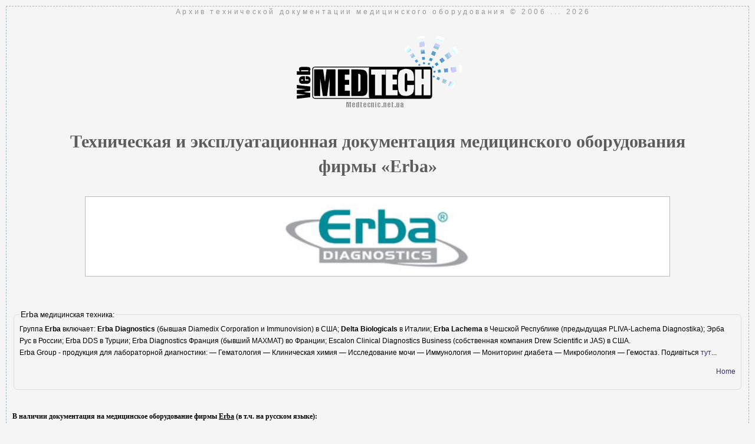

--- FILE ---
content_type: text/html; charset=utf-8
request_url: https://medtechnic.net.ua/firms.php?function=109
body_size: 2421
content:

<html>
<head>

<!-- Google tag (gtag.js) -->
<script async src="https://www.googletagmanager.com/gtag/js?id=G-WP693V9ER4"></script>
<script>
  window.dataLayer = window.dataLayer || [];
  function gtag(){dataLayer.push(arguments);}
  gtag('js', new Date());

  gtag('config', 'G-WP693V9ER4');
</script>
<title>Документация на медицинское оборудование фирмы Erba</title>
<META http-equiv=Content-Type content="text/html; charset=utf-8">
<META name=keywords content="документация, фирмы, Erba,  паспорт, инструкция, схема, сервисная, servise, manual, user">
<META name=Description content="Техническая, сервисная и эксплуатационная документация на медицинское оборудование фирмы Erba оборудование на русском языке)">
<meta name="viewport" content="width=device-width">
<link rel="canonical" href="https://medtechnic.net.ua/firms.php?function=109" />
</head>

<BODY background="img/fon.gif" bgColor=#ffffff link=#cc6600 vLink=#cc9966>

<LINK REL=STYLESHEET TYPE="text/css" HREF="ssi/s2020.css">

<p style='font-size: 12px; letter-spacing: 0.3em; color: #999;' align=center>Архив технической документации медицинского оборудования &copy; 2006 ... 2026</p>
<br>
<div align='center'><img src='img/logo_2022.gif' width=290 height=130 alt='Medtechnic'></div><h1 align='center'>Техническая и эксплуатационная документация медицинского оборудования фирмы «Erba»</h1><div align='center'><img class=logo src='opisanie_f/logo/109.jpg' width=80% alt='Техническая и эксплуатационная документация медицинского оборудования фирмы «Erba»' title='Техническая и эксплуатационная документация медицинского оборудования фирмы «Erba»'></div><br class='spacer' /><br><!--
<br class="spacer" />
<div align="center" class="banner">
<script async src="//pagead2.googlesyndication.com/pagead/js/adsbygoogle.js"></script>
<div align="center" class="banner">
<ins class="adsbygoogle"
     style="display:block"
     data-ad-client="ca-pub-0388824779648813"
     data-ad-slot="4555683414"
     data-ad-format="auto"></ins>
<script>
(adsbygoogle = window.adsbygoogle || []).push({});
</script>
</div></div>
<br class="spacer" />
-->

</div><br class='spacer' /><br /><br /><fieldset><legend><big>Erba</big> медицинская техника:</legend>﻿Группа <b>Erba</b> включает: <b>Erba Diagnostics</b> (бывшая Diamedix Corporation и Immunovision) в США; <b>Delta Biologicals</b> в Италии; <b>Erba Lachema</b> в Чешской Республике (предыдущая PLIVA-Lachema Diagnostika); Эрба Рус в России; Erba DDS в Турции; Erba Diagnostics Франция (бывший MAXMAT) во Франции; Escalon Clinical Diagnostics Business (собственная компания Drew Scientific и JAS) в США.<br />

Erba Group - продукция для лабораторной диагностики: — Гематология — Клиническая химия — Исследование мочи — Иммунология — Мониторинг диабета — Микробиология — Гемостаз.






 
 Подивіться <a href='https://sdamkvartiry.com/ru/prochistka-kanalizatsii-effektivnie-metodi-ustraneniya-zasorov/' target=_blank>тут</a>... <p align=right><a href='/'>Home</a></p> </fieldset><br /><br /><div align=left><b>В наличии документация на медицинское оборудование фирмы <u>Erba</u> (в т.ч. на русском языке):</b><br><br><div align=justify> Modification: 03 January 2026 <br class='spacer' /><br><div id='mdocs'>Руководство пользователя (Users guide) на Chem-7 [Erba] Анализаторы <br /><div align='center'><img src='../img_d/6000/6369.jpg' width='75%' alt='Руководство пользователя Users guide на Chem-7 [Erba]' title='Руководство пользователя Users guide на Chem-7 [Erba]'></div></div><div id='mdocs'>Руководство пользователя (Users guide) на Elite 3 [Erba] Анализаторы <br /><div align='center'><img src='../img_d/6000/6751.jpg' width='75%' alt='Руководство пользователя Users guide на Elite 3 [Erba]' title='Руководство пользователя Users guide на Elite 3 [Erba]'></div></div><div id='mdocs'>Инструкция пользователя (User manual) на Laura Smart Верcия ПО 1.3 [Erba] Анализаторы <br /><div align='center'><img src='../img_d/3000/3347.jpg' width='75%' alt='Инструкция пользователя User manual на Laura Smart Верcия ПО 1.3 [Erba]' title='Инструкция пользователя User manual на Laura Smart Верcия ПО 1.3 [Erba]'></div></div><div id='mdocs'>Инструкция пользователя (User manual) на Laura Верcия SW 1.3 [Erba] Анализаторы <br /><div align='center'><img src='../img_d/2000/2153.jpg' width='75%' alt='Инструкция пользователя User manual на Laura Верcия SW 1.3 [Erba]' title='Инструкция пользователя User manual на Laura Верcия SW 1.3 [Erba]'></div></div><div id='mdocs'>Инструкция по эксплуатации (Operation (Instruction) manual) на XL 200 v1.1 [Erba] Анализаторы <br /><div align='center'><img src='../img_d/4000/4938.jpg' width='75%' alt='Инструкция по эксплуатации Operation (Instruction) manual на XL 200 v1.1 [Erba]' title='Инструкция по эксплуатации Operation (Instruction) manual на XL 200 v1.1 [Erba]'></div></div><div id='mdocs'>Сервисная инструкция (Service manual) на XL 200 v1.2 [Erba] Анализаторы <br /><div align='center'><img src='../img_d/7000/7296.jpg' width='75%' alt='Сервисная инструкция Service manual на XL 200 v1.2 [Erba]' title='Сервисная инструкция Service manual на XL 200 v1.2 [Erba]'></div></div><div id='mdocs'>Инструкция по эксплуатации (Operation (Instruction) manual) на XL 300 [Erba] Анализаторы <br /><div align='center'><img src='../img_d/4000/4937.jpg' width='75%' alt='Инструкция по эксплуатации Operation (Instruction) manual на XL 300 [Erba]' title='Инструкция по эксплуатации Operation (Instruction) manual на XL 300 [Erba]'></div></div><div id='mdocs'>Сервисная инструкция (Service manual) на XL 640 [Erba] Анализаторы <br /><div align='center'><img src='../img_d/5000/5986.jpg' width='75%' alt='Сервисная инструкция Service manual на XL 640 [Erba]' title='Сервисная инструкция Service manual на XL 640 [Erba]'></div></div><div id='mdocs'>Техническая документация (Technical Documentation/Manual) на XL 640 Programing of Embedded Software [Erba] Анализаторы <br /><div align='center'><img src='../img_d/5000/5987.jpg' width='75%' alt='Техническая документация Technical Documentation/Manual на XL 640 Programing of Embedded Software [Erba]' title='Техническая документация Technical Documentation/Manual на XL 640 Programing of Embedded Software [Erba]'></div></div><div id='mdocs'>Техническая документация (Technical Documentation/Manual) на XL 640 Тraining With ISE [Erba] Анализаторы <br /><div align='center'><img src='../img_d/5000/5988.jpg' width='75%' alt='Техническая документация Technical Documentation/Manual на XL 640 Тraining With ISE [Erba]' title='Техническая документация Technical Documentation/Manual на XL 640 Тraining With ISE [Erba]'></div></div><br class='spacer' /><hr color=#999999 size=1></font><br /><br /><div align="center"><a href="/">На главную страницу</a></div><br />
<p style='font-size: 12px; letter-spacing: 0.3em; color: #999;' align=center>Архив технической документации медицинского оборудования &copy; 2006 ... 2026</p>

</body>
</html>

--- FILE ---
content_type: text/css
request_url: https://medtechnic.net.ua/ssi/s2020.css
body_size: 1164
content:
<!--

body{
	padding:0 10px 0 10px;
	width:auto;
	margin:10px;
	height:auto;
	border: #A6BAC6 dashed 1px;
	background:#F5F5F5;
	font: normal 12px/18px Verdana;
}

TD{font-family:Verdana, Arial, Helvetica, sans-serif, Courier New, Courier, Arial;font-size:90%}
P{text-indent:15pt;font-family:Verdana, Arial, Helvetica, sans-serif, Courier New, Courier, Arial;font-size:100%}
LI{font-family:Verdana, Arial, Helvetica, sans-serif, Courier New, Courier, Arial;font-size:100%}
h1 {font-size: 2.5em; margin: 1em 3em 1em 3em;color:#5D5D5D;line-height: 1.4;}
a:link{color:#333366;text-decoration:none;}
a:visited{text-decoration:none;color:#333366;}
a:hover{text-decoration:underline;color:#3366FF;}
a:active{text-decoration:underline;color:#3366FF;}
a{font-weight:none;}
a.green{color:#006F00;}
table.double{border:#999999 double 3px;background:#f3f3f3;}
fieldset{border-radius:6px;-moz-border-radius:6px;-webkit-border-radius:6px;border:1px solid #dddddd; font: normal 12px/20px Verdana, Arial, Helvetica, sans-serif, Courier New, Courier;}
.specification{BORDER-RIGHT:#acf 1px solid;BORDER-TOP:#acf 1px solid;BORDER-LEFT:#acf 1px solid;WIDTH:100%;BORDER-BOTTOM:#acf 1px solid}
.specification TD{PADDING-RIGHT:4px;PADDING-LEFT:4px;FONT-WEIGHT:normal;FONT-SIZE:10px;PADDING-BOTTOM:2px;COLOR:#333;PADDING-TOP:2px;BORDER-BOTTOM:#ffe7c3 1px solid;FONT-FAMILY:Verdana;TEXT-ALIGN:left}
TABLE.specification TH{PADDING-RIGHT:4px;PADDING-LEFT:4px;FONT-WEIGHT:normal;FONT-SIZE:10px;PADDING-BOTTOM:2px;COLOR:#333;PADDING-TOP:2px;BORDER-BOTTOM:#ffe7c3 1px solid;FONT-FAMILY:Verdana;TEXT-ALIGN:left}
.specification TD{WIDTH:100%}
.specification TH{BACKGROUND:#fff7ea;COLOR:#000;WHITE-SPACE:nowrap}
.specification TD.title{FONT-WEIGHT:bold;FONT-SIZE:10px;BACKGROUND:#ffe7c3;COLOR:#000}
.specification TH.head{PADDING-RIGHT:2px;PADDING-LEFT:2px;FONT-WEIGHT:bold;FONT-SIZE:11px;BACKGROUND:#d9e8ff;PADDING-BOTTOM:10px;COLOR:#000;PADDING-TOP:10px;BORDER-BOTTOM:#acf 4px solid;FONT-FAMILY:Tahoma;TEXT-ALIGN:left}

/* ================= PRESS =================== */
.spacer{
	clear:both;
	font-size:0;
	line-height:0;
}
img.logo
{
margin:0;
padding:0;
border: 1px solid;
border-color: #BBBBBB;
background-color:inherit;
}
#press hr  {
    clear:both;
	border: #FFFFFF dashed 1px;
	border-top: #ccc dashed 1px;
	margin:2px 0 10px 0;
}
#press img
{
margin:0 0 0px 0px;
padding:5px 5px 5px 5px;
border: 1px solid;
border-color: #9CAFBE;
background-color:inherit;
}

#txt_l {
float:left;
width: 25%;
line-height:1.5em;
margin: 10px 20px;
padding:0;
/*border:#80FF80 solid 1px;*/
}

#txt_r {
float:left;
width:70%;
line-height:1.5em;
margin: 0 auto 0 auto;
padding:0;
/*border:#FF80FF solid 1px;*/
}
#mdocs {
display:block;
float:left;
width: 21%;
height:50%;
line-height:1.5em;
margin: 10px 10px;
padding: 5px 5px 55px 5px;
color: #004080;
border:#8498AE solid 1px;
}
#mdocs img {
border:#BEC9D3 solid 1px;
margin: 2% auto;
}

#knopka {
float:left;
width:100px;
margin: 5px 5px 5px 5px;
padding:0;
/*border:#FF80FF solid 1px;*/
}
#banner {
clear:both;
width: auto;
height:auto;
margin: 10px 20px;
padding:0;
/*border:#80FF80 solid 1px;*/
}

/* ======================== < 900 =========================================== */
@media (max-width:1000px){

h1 {font-size: 1.6em; margin: 1em 2em 1em 2em;color:#5D5D5D;line-height: 1.4;}

#txt_l {
float:left;
width: 100%;
line-height:1.5em;
margin: 0 auto 20px auto;
padding:0;
/*border:#80FF80 solid 1px;*/
}

#txt_r {
float:left;
width:100%;
line-height:1.5em;
margin: 0 auto 0 auto;
padding:0;
/*border:#FF80FF solid 1px;*/
}

#mdocs {
display:block;
float:left;
width: 42%;
height:55%;
line-height:1.5em;
margin: 1%;
padding: 2%;
color: #004080;
border:#8498AE solid 1px;
}



}





-->